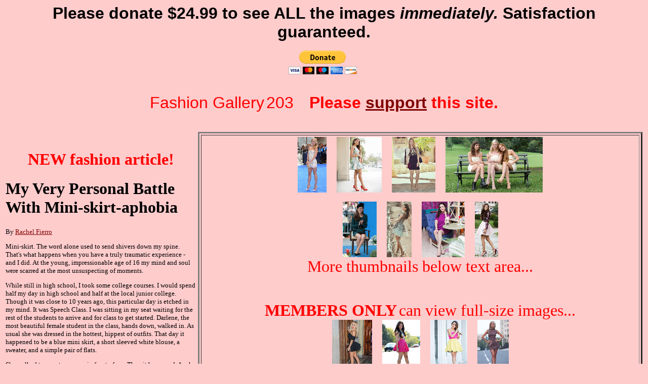

--- FILE ---
content_type: text/html
request_url: https://leg-fashions.com/fashion203.htm
body_size: 4183
content:
<HTML><HEAD><TITLE>Leg Fashions - the guide to the hottest in classy leg styles</TITLE><META NAME="description" CONTENT="Pictures and commentary on the latest in leg fashions, the latest in dresses and skirts.">
<META NAME="keywords" CONTENT="fashion guide pictures dresses skirts miniskirts mini-skirts mini skirts legs pantyhose high heels heel high-heels shoes pumps feminine style photography gallery galleries images links beauty beautiful minis fashion pretty"></head><BODY LINK=#800000 VLINK=#808080 ALINK=#000000 BGCOLOR=#FFCCCC>


<style>
A:link {text-decoration: underline;} 
A:visited {text-decoration: underline;} 
A:active {text-decoration: none; font-weight: none;} 
A:hover {text-decoration: none;}
</style>

<center><FONT SIZE=+3 COLOR=#000000 FACE="arial, helvetica"><B>Please donate $24.99 to see ALL the images <i>immediately.</i> Satisfaction guaranteed.</B></FONT></center>


<BR>
<CENTER><form action="https://www.paypal.com/cgi-bin/webscr" method="post" target="_blank">
<input type="hidden" name="cmd" value="_xclick">
<input type="hidden" name="business" value="suppositions@hotmail.com">
<input type="hidden" name="item_name" value="FULL ACCESS to ALL Picture Galleries for 6 months - YOU WILL NOT BE AUTO-REBILLED">
<input type="hidden" name="amount" value="24.99">
<input type="hidden" name="no_shipping" value="1">
<input type="hidden" name="return" value="http://classylegs.info/hemline444nov/prime1.htm">
<input type="hidden" name="cancel_return" value="http://leg-fashions.com/cancel.htm">
<input type="hidden" name="no_note" value="1">
<input type="hidden" name="currency_code" value="USD">
<input type="hidden" name="bn" value="PP-BuyNowBF">
<input type="image" src="https://leg-fashions.com/donatelf.gif" border="0" name="submit" alt="Make payments with PayPal - it's fast, free and secure!">
<img alt="" border="0" src="https://www.paypal.com/en_US/i/scr/pixel.gif" width="1" height="1">
</form></CENTER>
<BR>





<center><FONT SIZE=+3 FACE="arial, helvetica" COLOR=#FF0000>Fashion Gallery</font>  <FONT SIZE=+3 FACE="arial, helvetica" COLOR=#FF0000>203</FONT> <FONT SIZE=+3 COLOR="#FFCCCC" FACE="arial, helvetica">...</FONT><FONT SIZE=+3 COLOR="red" FACE="arial, helvetica"><B>Please <a href="accesslegfash.htm" target="_new">support</a> this site.</B></FONT></CENTER><BR>








 
<BR><CENTER>
<TABLE BORDER="0" ALIGN="CENTER">
<TR>
<TD  WIDTH="30%" VALIGN="TOP">      






<center><!--responsive vertical LF New--></center>

<BR><BR>


<center><font face="verdana" size="+3" color="red"><B>NEW fashion article!</B></font></center>

<h1>My Very Personal Battle With Mini-skirt-aphobia</h1>
<font face="verdana" size="-1" color="#000000">
By <a href="http://ezinearticles.com/?expert=Rachel_Fierro" target="_new">Rachel Fierro</a></p>

<p>Mini-skirt. The word alone used to send shivers down my spine. That's what happens when you have a truly traumatic experience - and I did. At the young, impressionable age of 16 my mind and soul were scarred at the most unsuspecting of moments.</p><p>While still in high school, I took some college courses. I would spend half my day in high school and half at the local junior college. Though it was close to 10 years ago, this particular day is etched in my mind. It was Speech Class. I was sitting in my seat waiting for the rest of the students to arrive and for class to get started. Darlene, the most beautiful female student in the class, hands down, walked in. As usual she was dressed in the hottest, hippest of outfits. That day it happened to be a blue mini skirt, a short sleeved white blouse, a sweater, and a simple pair of flats.</p><p>She walked to a seat, one row in front of me. Then it happened. As she was placing her books on her desk, her pencils dropped to the ground! A hush fell over those in the immediate vicinity. She stared down at the pencils, frozen in terror. No one moved. No one spoke. It was as if we were all statues, unable to do anything but observe the tragedy unfolding in front of us.</p><p>The beautiful girl, the smartly dressed girl, the girl all the guys wanted and all the girls wanted to be, stood there, unable to act, incapable of performing the simplest of tasks. All the guys nearby, just waited and watched, trying to keep themselves from slobbering with anticipation. Her skirt was so mini, I didn't see how she was going to pick up those pencils on her own. Any move to bend over or reach for the pencils would have her backside waving hello to all the onlookers.</p><p>She started to bend over, and stopped. She tried to squat down, keeping her knees together. She couldn't do it. I could see what this moment was doing to her. Her face turned red, then began to fade to white. Sweat erupted from her brow. Her breathing became shallow and frantic. She was entering the realm of a full-on, panic attack. Her suffering was almost unbearable to watch. She kept trying different approaches, to the utter satisfaction of the hormone-driven guys in the crowd, but she could not reach her pencils without exposing herself to the crowd.</p><p>After what felt like hours to us, and an eternity to poor Darlene, a girl sitting two desks away shook herself out of the trance we were all under, and came to the rescue, grabbing the pencils from the floor and placing them on the desk. Darlene was never the same. She was always nervous, carrying the humiliation of that day. For the remainder of that semester, she was different, scared, afraid, missing the vivacious sparkle and confidence she once carried. She never wore a mini-skirt again.</p><p>Being a witness to such suffering, anguish, and pain, impacted me deeply. I couldn't look at, or even consider wearing a mini skirt. I was convinced it would only result in agony. Then one day, many years later, two very stubborn and determined friends made me face and overcome my mini-skirt-aphobia.</p><p>My friends convinced me that Darlene could have easily avoided the pain and misery she was flooded by that day in Speech class. They showed me that miniskirts are fabulous pieces of clothing for those who have the right techniques and tools. They don't have to be the cause of ultimate suffering if you know how to wear one.</p><p>Of course, I didn't wear my mini-skirt out in public until I had mastered two skills - sitting down without giving a show, and picking up things (like pencils) from the ground without flashing my backside. I have come a long way since that day in Speech class. I am a mini-skirt pro now, with years of agony-free experience under my belt.</p><p>I think of poor Darlene every now and then and can't help but pity the poor girl. Had she only treated the mini skirt with the proper respect, everything could have been so different for her. If only she would have mastered the skills of the mini-skirt before sauntering into class that day, all that trauma could have been avoided. Miniskirts are not to be taken for granted. On the hips of the inexperienced or untrained, they can be truly dangerous pieces of clothing, setting the wearer up for disaster.</p><p>Our ever-popular writer Rachel Fierro is a Halloween Costumes expert and gives great advice when it comes to Adult Halloween Costumes [http://www.scavengeinc.com/costumes-c-51.html] & Sexy Halloween Costumes [http://www.scavengeinc.com/sexy-womens-costumes-c-246.html] and the ever-popular Mini Skirt.</p>

<p>
Article Source: <a href="http://ezinearticles.com/?expert=Rachel_Fierro" target="_new">http://EzineArticles.com/?expert=Rachel_Fierro</a>

<br><br><a href="http://ezinearticles.com/?My-Very-Personal-Battle-With-Mini-skirt-aphobia&id=1803960" target="_new">http://EzineArticles.com/?My-Very-Personal-Battle-With-Mini-skirt-aphobia&id=1803960</a>




</font>








<BR><BR>

<script async src="//pagead2.googlesyndication.com/pagead/js/adsbygoogle.js"></script>
<!-- LF 200 x 90 Link Unit -->
<ins class="adsbygoogle"
     style="display:inline-block;width:200px;height:90px"
     data-ad-client="ca-pub-2256524514981391"
     data-ad-slot="4010956663"></ins>
<script>
(adsbygoogle = window.adsbygoogle || []).push({});
</script>
<BR><BR>
</TD>

<TD WIDTH="70%" VALIGN="TOP"><CENTER><TABLE BORDER=3 CELLSPACING=3 CELLPADDING=3 COLS=2 WIDTH=100%>

<TR ALIGN=CENTER VALIGN=CENTER BGCOLOR=#FFCCCC>

<TD><A HREF="upcxxe334aaii65h4433212ai.jpg"><img src=up12aik.jpg BORDER=0 HSPACE=10></A><A HREF="upcxxe334aaii65h4433212aai.jpg"><img src=up12aaik.jpg BORDER=0 HSPACE=10></A><A HREF="upcxxe334aaii65h4433212aaai.jpg"><img src=up12aaaik.jpg BORDER=0 HSPACE=10></A><A HREF="upcxxe334aaii65h4433212aaaai.jpg"><img src=up12aaaaik.jpg BORDER=0 HSPACE=10></A><BR><BR><A HREF="upcxxe334aaii65h4433212aaaaai.jpg"><img src=up12aaaaaik.jpg BORDER=0 HSPACE=10></A><A HREF="upcxxe334aaii65h4433212aaaaaai.jpg"><img src=up12aaaaaaik.jpg BORDER=0 HSPACE=10></A><A HREF="upcxxe334aaii65h4433212aaaaaaai.jpg"><img src=up12aaaaaaaik.jpg BORDER=0 HSPACE=10></A><A HREF="upcxxe334aaii65h4433212aaaaaaaai.jpg"><img src=up12aaaaaaaaik.jpg BORDER=0 HSPACE=10></A><BR><center><font face="verdana" size="6" color="red">More thumbnails below text area...</font></center><P>
<BR><center><font face="verdana" size="6" color="red"><B>MEMBERS ONLY</B></font> <font face="verdana" size="6" color="red">can view full-size images...</font></center><A href="accesslegfash.htm"><img src=pu12aik.jpg BORDER=0 HSPACE=10></A><A href="accesslegfash.htm"><img src=pu12aaik.jpg BORDER=0 HSPACE=10></A><A href="accesslegfash.htm"><img src=pu12aaaik.jpg BORDER=0 HSPACE=10></A><A href="accesslegfash.htm"><img src=pu12aaaaik.jpg BORDER=0 HSPACE=10></A><BR><BR><A href="accesslegfash.htm"><img src=pu12aaaaaik.jpg BORDER=0 HSPACE=10></A><A href="accesslegfash.htm"><img src=pu12aaaaaaik.jpg BORDER=0 HSPACE=10></A><A href="accesslegfash.htm"><img src=pu12aaaaaaaik.jpg BORDER=0 HSPACE=10></A><A href="accesslegfash.htm"><img src=pu12aaaaaaaaik.jpg BORDER=0 HSPACE=10></A><A href="accesslegfash.htm"><img src=pu12aaaaaaaaaik.jpg BORDER=0 HSPACE=10></A>
<former note><BR></TD></TR>






<TR ALIGN=CENTER BGCOLOR=#FFCCCC><TD><font face="arial" size="3"><A HREF="https://leg-fashions.com/fashion202.htm">Previous Gallery</A><BR><A HREF="https://leg-fashions.com/fashion204.htm">Fashion Gallery 204</A><BR><BR><A HREF="https://leg-fashions.com/index.html">Go back Home</A></font>





<BR><BR>
<CENTER><form action="https://www.paypal.com/cgi-bin/webscr" method="post">
<input type="hidden" name="cmd" value="_xclick">
<input type="hidden" name="business" value="suppositions@hotmail.com">
<input type="hidden" name="item_name" value="FULL ACCESS to ALL Picture Galleries for 6 months - YOU WILL NOT BE AUTO-REBILLED">
<input type="hidden" name="amount" value="24.99">
<input type="hidden" name="no_shipping" value="1">
<input type="hidden" name="return" value="http://classylegs.info/hemline444nov/prime1.htm">
<input type="hidden" name="cancel_return" value="http://leg-fashions.com/cancel.htm">
<input type="hidden" name="no_note" value="1">
<input type="hidden" name="currency_code" value="USD">
<input type="hidden" name="bn" value="PP-BuyNowBF">
<input type="image" src="https://leg-fashions.com/donate702.jpg" border="0" name="submit" alt="Make payments with PayPal - it's fast, free and secure!">
<img alt="" border="0" src="https://www.paypal.com/en_US/i/scr/pixel.gif" width="1" height="1">
</form></center>
<center>
<!-- Begin Official PayPal Seal --><a href="https://www.paypal.com/us/verified/pal=suppositions%40hotmail%2ecom" target="_blank"><img src="https://www.paypal.com/en_US/i/icon/verification_seal.gif" border="0" alt="Official PayPal Seal"></A><!-- End Official PayPal Seal --></center><BR>
</TD></TR></TABLE></CENTER>




<BR>
<CENTER><FONT SIZE=7><B><a href="accesslegfash.htm" target="_blank">Join This Site Right Now</a></B></FONT></CENTER>


<BR><CENTER><font face="arial" size="3" color="#000000">Original fashion resources: see all photo inscriptions.</font></CENTER>
<BR>











<center><script async src="//pagead2.googlesyndication.com/pagead/js/adsbygoogle.js"></script>
<!-- LF 728 x 15 Link Unit -->
<ins class="adsbygoogle"
     style="display:inline-block;width:728px;height:15px"
     data-ad-client="ca-pub-2256524514981391"
     data-ad-slot="1057490269"></ins>
<script>
(adsbygoogle = window.adsbygoogle || []).push({});
</script></center>





<BR>




</TD></TR></TABLE></CENTER>






</BODY></HTML>


--- FILE ---
content_type: text/html; charset=utf-8
request_url: https://www.google.com/recaptcha/api2/aframe
body_size: 259
content:
<!DOCTYPE HTML><html><head><meta http-equiv="content-type" content="text/html; charset=UTF-8"></head><body><script nonce="4VGMbTbXPPVSS6GS3ydyIw">/** Anti-fraud and anti-abuse applications only. See google.com/recaptcha */ try{var clients={'sodar':'https://pagead2.googlesyndication.com/pagead/sodar?'};window.addEventListener("message",function(a){try{if(a.source===window.parent){var b=JSON.parse(a.data);var c=clients[b['id']];if(c){var d=document.createElement('img');d.src=c+b['params']+'&rc='+(localStorage.getItem("rc::a")?sessionStorage.getItem("rc::b"):"");window.document.body.appendChild(d);sessionStorage.setItem("rc::e",parseInt(sessionStorage.getItem("rc::e")||0)+1);localStorage.setItem("rc::h",'1768572292577');}}}catch(b){}});window.parent.postMessage("_grecaptcha_ready", "*");}catch(b){}</script></body></html>